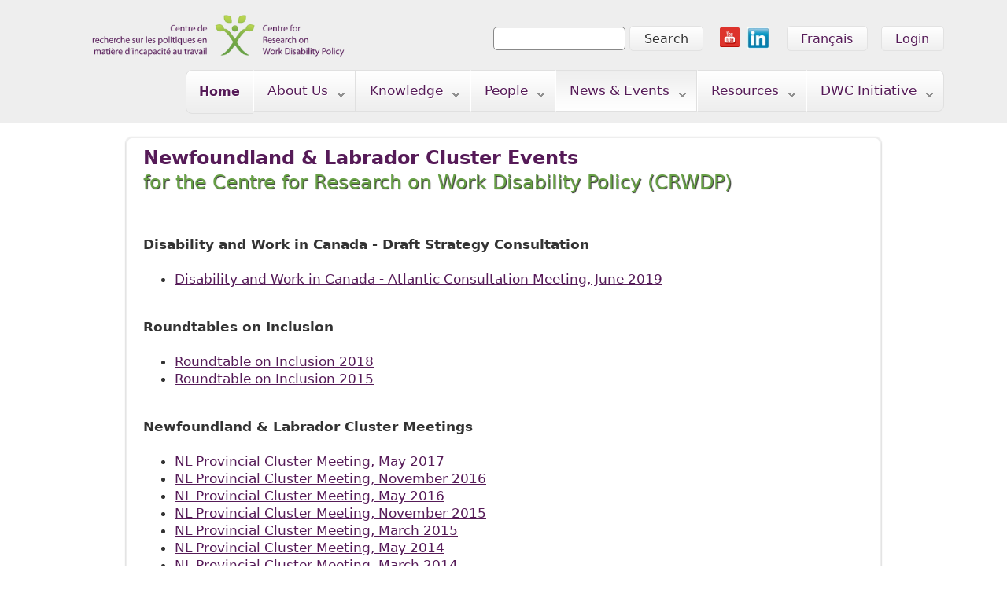

--- FILE ---
content_type: text/html; charset=utf-8
request_url: https://www.crwdp.ca/en/nl-cluster-events
body_size: 6266
content:
<!DOCTYPE html>
  <!--[if IEMobile 7]><html class="no-js ie iem7" lang="en" dir="ltr"><![endif]-->
  <!--[if lte IE 6]><html class="no-js ie lt-ie9 lt-ie8 lt-ie7" lang="en" dir="ltr"><![endif]-->
  <!--[if (IE 7)&(!IEMobile)]><html class="no-js ie lt-ie9 lt-ie8" lang="en" dir="ltr"><![endif]-->
  <!--[if IE 8]><html class="no-js ie lt-ie9" lang="en" dir="ltr"><![endif]-->
  <!--[if (gte IE 9)|(gt IEMobile 7)]><html class="no-js ie" lang="en" dir="ltr"><![endif]-->
  <!--[if !IE]><!--><html class="no-js" lang="en" dir="ltr"><!--<![endif]-->
<head>
  <meta charset="utf-8" />
<link rel="shortcut icon" href="https://www.crwdp.ca/sites/default/files/design/favicon/favicon.ico" type="image/vnd.microsoft.icon" />
<link rel="profile" href="http://www.w3.org/1999/xhtml/vocab" />
<meta name="HandheldFriendly" content="true" />
<meta name="MobileOptimized" content="width" />
<meta http-equiv="cleartype" content="on" />
<link rel="apple-touch-icon-precomposed" href="https://www.crwdp.ca/sites/default/themes/crwdp06/apple-touch-icon-precomposed-114x114.png" sizes="114x114" />
<link rel="apple-touch-icon-precomposed" href="https://www.crwdp.ca/sites/default/themes/crwdp06/apple-touch-icon-precomposed-144x144.png" sizes="144x144" />
<link rel="apple-touch-icon-precomposed" href="https://www.crwdp.ca/sites/default/themes/crwdp06/apple-touch-icon-precomposed-72x72.png" sizes="72x72" />
<link rel="apple-touch-icon-precomposed" href="https://www.crwdp.ca/sites/default/themes/crwdp06/apple-touch-icon-precomposed.png" />
<meta name="description" content="Disability and Work in Canada - Draft Strategy Consultation ​Disability and Work in Canada - Atlantic Consultation Meeting, June 2019 Roundtables on Inclusion Roundtable on Inclusion 2018 Roundtable on Inclusion 2015 ​ Newfoundland &amp; Labrador Cluster Meetings NL Provincial Cluster Meeting, May 2017 NL Provincial Cluster Meeting, November 2016 NL Provincial Cluster Meeting, May" />
<meta name="viewport" content="width=device-width" />
<meta name="generator" content="Drupal 7 (https://www.drupal.org)" />
<link rel="canonical" href="https://www.crwdp.ca/en/nl-cluster-events" />
<link rel="shortlink" href="https://www.crwdp.ca/en/node/738" />
  <title>NL Cluster Events | CRWDP</title>
  <link rel="stylesheet" href="https://www.crwdp.ca/sites/default/files/css/css_mqWH_5Kxonh_T_iievigTDBcV0vx7w2MpXOK6pNNAr4.css" media="all" />
<link rel="stylesheet" href="https://www.crwdp.ca/sites/default/files/css/css_bjderMsTykLIFFVn-2OAH3HQAqxPgS54x8oO9oVshL4.css" media="all" />
<link rel="stylesheet" href="https://www.crwdp.ca/sites/default/files/css/css_pMwu4Cz-ZQ8bWgHw1c6bk6D5OszG17gnyLBQC18gBRI.css" media="all" />

<!--[if lte IE 8]>
<link rel="stylesheet" href="https://www.crwdp.ca/sites/default/files/css/css_dYVZ4byhXCFwKfke9JoLFg65QuHCAYXF6et5B-t-q2M.css" media="all" />
<![endif]-->
<link rel="stylesheet" href="https://www.crwdp.ca/sites/default/files/css/css_KNU5jbcd2OxijhA6NTYyCqHkGb4fkThv3I4q0hl-UIg.css" media="all" />

<!--[if lte IE 8]>
<link rel="stylesheet" href="https://www.crwdp.ca/sites/default/files/css/css_LkAuctig7_nmG6JawNfYigAOP1FICSykaSTOrIFl3Kk.css" media="all" />
<![endif]-->
  <script src="https://www.crwdp.ca/sites/default/files/js/js_nEjoApgKT3aIyVqK4R7JhfxWdITueqBrTpPU5uNlyIM.js"></script>
<script src="https://www.crwdp.ca/sites/all/libraries/modernizr/modernizr-custom.js?t57w0m"></script>
<script src="//ajax.googleapis.com/ajax/libs/jquery/1.12.4/jquery.min.js"></script>
<script>window.jQuery || document.write("<script src='/sites/all/modules/jquery_update/replace/jquery/1.12/jquery.min.js'>\x3C/script>")</script>
<script src="https://www.crwdp.ca/sites/default/files/js/js_9sGTPBGcOGZjLiSLGrYEnuUf8VdvLmL_DEZNNNbnHXk.js"></script>
<script src="https://www.crwdp.ca/sites/default/files/js/js_onbE0n0cQY6KTDQtHO_E27UBymFC-RuqypZZ6Zxez-o.js"></script>
<script src="https://www.crwdp.ca/sites/default/files/js/js_gHk2gWJ_Qw_jU2qRiUmSl7d8oly1Cx7lQFrqcp3RXcI.js"></script>
<script src="https://www.crwdp.ca/sites/default/files/js/js_R-YRwmZhEdkBWD0WkEbSG5JRrYJ9FLsL0Rmcsn_D4Cs.js"></script>
<script src="https://www.googletagmanager.com/gtag/js?id=UA-200549795-1"></script>
<script>window.dataLayer = window.dataLayer || [];function gtag(){dataLayer.push(arguments)};gtag("js", new Date());gtag("set", "developer_id.dMDhkMT", true);gtag("config", "UA-200549795-1", {"groups":"default"});</script>
<script src="https://www.crwdp.ca/sites/default/files/js/js_gcZ0bRvoBUfYvFM-mbV3dBXtSBEKRUvm5dDaCfLJhMw.js"></script>
<script src="https://www.crwdp.ca/sites/default/files/js/js_E9UHR1u3JsngVjdZUeY2XhPhSxMT4VNe09daKSqj0ik.js"></script>
<script>jQuery.extend(Drupal.settings, {"basePath":"\/","pathPrefix":"en\/","setHasJsCookie":0,"admin_menu":{"suppress":1},"responsive_menus":[{"toggler_text":"\u2630 Menu","selectors":[".l-header .menu"],"media_size":"400","media_unit":"px","absolute":"1","remove_attributes":"1","responsive_menus_style":"responsive_menus_simple"}],"googleanalytics":{"account":["UA-200549795-1"],"trackOutbound":1,"trackMailto":1,"trackDownload":1,"trackDownloadExtensions":"7z|aac|arc|arj|asf|asx|avi|bin|csv|doc(x|m)?|dot(x|m)?|exe|flv|gif|gz|gzip|hqx|jar|jpe?g|js|mp(2|3|4|e?g)|mov(ie)?|msi|msp|pdf|phps|png|ppt(x|m)?|pot(x|m)?|pps(x|m)?|ppam|sld(x|m)?|thmx|qtm?|ra(m|r)?|sea|sit|tar|tgz|torrent|txt|wav|wma|wmv|wpd|xls(x|m|b)?|xlt(x|m)|xlam|xml|z|zip"},"currentPath":"node\/738","currentPathIsAdmin":false,"urlIsAjaxTrusted":{"\/en\/nl-cluster-events":true},"superfish":{"menu-1":{"id":"1","sf":{"delay":"1000","animation":{"opacity":"show","height":"show"},"speed":"fast"},"plugins":{"smallscreen":{"mode":"window_width","breakpointUnit":"px","title":"Main menu"},"supposition":true,"supersubs":true}}}});</script>
</head>
<body class="html not-front not-logged-in page-node page-node- page-node-738 node-type-page i18n-en section-nl-cluster-events">
  <a href="#main-content" class="element-invisible element-focusable">Skip to main content</a>
  <noscript aria-hidden="true"><iframe src="https://www.googletagmanager.com/ns.html?id=GTM-PKSJCZ75" height="0" width="0" style="display:none;visibility:hidden"></iframe></noscript>
  <div class="l-page">
  <header class="l-header" role="banner">
    <div class="l-branding site-branding">
                          <div class="l-region l-region--branding">
    <div class="panel-pane pane-page-logo">
            <a href="/en" rel="home" id="logo" title="Home"><img src="https://www.crwdp.ca/sites/default/themes/crwdp06/logo.png" alt="Home" /></a>    </div>
  </div>
    </div>

      <div class="l-region l-region--header">
    <div class="panel-pane pane-block pane-block-24 pane-block b-login-link">
            <ul class="user-login-link">
	<li><a href="/en/user">Login</a></li>
</ul>
    </div>
<div class="panel-pane pane-block pane-locale-language pane-locale">
            <ul class="language-switcher-locale-url"><li class="en first active"><a href="/en/nl-cluster-events" class="language-link active" xml:lang="en" title="NL Cluster Events">English</a></li>
<li class="fr last"><a href="/fr/nl-cluster-events" class="language-link" xml:lang="fr" title="NL Cluster Events">Français</a></li>
</ul>    </div>
<div class="panel-pane pane-block pane-block-18 pane-block b-social-tab">
            <ul class="social-tab-list">
	<li><a href="https://www.youtube.com/channel/UCz6t_8ri98LNs6JWp8i0ApQ"><img alt="YouTube" src="/sites/default/files/design/icons/youtube.png" /></a></li>
	<li><a href="https://www.linkedin.com/company/centre-for-research-on-work-disability-policy-crwdp-"><img alt="Linked In" src="/sites/default/files/images/linkedin.png" style="height: 29px; width: 38px;" /></a></li>
</ul>
    </div>
<div class="panel-pane pane-block pane-search-form pane-search">
            <form class="search-block-form" action="/en/nl-cluster-events" method="post" id="search-block-form" accept-charset="UTF-8"><div><div class="container-inline">
      <h2 class="element-invisible">Search form</h2>
    <div class="form-item form-type-searchfield form-item-search-block-form">
  <label class="element-invisible" for="edit-search-block-form--2">Search </label>
 <input title="Enter the terms you wish to search for." type="search" id="edit-search-block-form--2" name="search_block_form" value="" size="15" maxlength="128" class="form-text form-search" />
</div>
<div class="form-actions form-wrapper" id="edit-actions"><input type="submit" id="edit-submit" name="op" value="Search" class="form-submit" /></div><input type="hidden" name="form_build_id" value="form-GFn7BQVEblDWSuE49hDVRUnkHlxKLHvan53u6joKaHU" />
<input type="hidden" name="form_id" value="search_block_form" />
</div>
</div></form>    </div>
<div class="panel-pane pane-block pane-superfish-1 pane-system-main-menu pane-superfish">
            <ul  id="superfish-1" class="menu sf-menu sf-main-menu sf-horizontal sf-style-none sf-total-items-7 sf-parent-items-6 sf-single-items-1"><li id="menu-813-1" class="first odd sf-item-1 sf-depth-1 sf-no-children"><a href="/en/home" title="" class="sf-depth-1">Home</a></li><li id="menu-356-1" class="middle even sf-item-2 sf-depth-1 sf-total-children-3 sf-parent-children-1 sf-single-children-2 menuparent"><span title="" class="sf-depth-1 menuparent nolink" tabindex="0">About Us</span><ul><li id="menu-8383-1" class="first odd sf-item-1 sf-depth-2 sf-no-children"><a href="/en/who-we-are" class="sf-depth-2">Who We Are</a></li><li id="menu-3540-1" class="middle even sf-item-2 sf-depth-2 sf-total-children-2 sf-parent-children-0 sf-single-children-2 menuparent"><a href="/en/crwdp-governance-map-0" class="sf-depth-2 menuparent">Governance</a><ul><li id="menu-3969-1" class="first odd sf-item-1 sf-depth-3 sf-no-children"><a href="/en/crwdp-governance-structure" class="sf-depth-3">CRWDP Governance Structure</a></li><li id="menu-8236-1" class="last even sf-item-2 sf-depth-3 sf-no-children"><a href="/en/crwdp-clusters" class="sf-depth-3">CRWDP Clusters</a></li></ul></li><li id="menu-980-1" class="last odd sf-item-3 sf-depth-2 sf-no-children"><a href="/en/research/themes" class="sf-depth-2">Research Themes</a></li></ul></li><li id="menu-978-1" class="middle odd sf-item-3 sf-depth-1 sf-total-children-9 sf-parent-children-1 sf-single-children-8 menuparent"><span title="" class="sf-depth-1 menuparent nolink" tabindex="0">Knowledge</span><ul><li id="menu-6839-1" class="first odd sf-item-1 sf-depth-2"><a href="/en/crwdp-reports" class="sf-depth-2">Reports</a></li><li id="menu-984-1" class="middle even sf-item-2 sf-depth-2 sf-no-children"><a href="/en/research/library" class="sf-depth-2">Journal articles</a></li><li id="menu-8405-1" class="middle odd sf-item-3 sf-depth-2 sf-no-children"><a href="/en/books" class="sf-depth-2">Books</a></li><li id="menu-8277-1" class="middle even sf-item-4 sf-depth-2 sf-no-children"><a href="/en/presentations" class="sf-depth-2">Presentations</a></li><li id="menu-8377-1" class="middle odd sf-item-5 sf-depth-2 sf-no-children"><a href="/en/studentnew-researcher-webinars" class="sf-depth-2">CRWDP Webinar Series</a></li><li id="menu-8456-1" class="middle even sf-item-6 sf-depth-2 sf-no-children"><a href="/en/csa-z10111-work-disability-management-standard-paramedic-service-organization-webinar-series" class="sf-depth-2">CSA Z1011.1 WDMS Webinar Series</a></li><li id="menu-8448-1" class="middle odd sf-item-7 sf-depth-2 sf-no-children"><a href="/en/work-disability-management-system-standard-csa-z1011-webinar-series" class="sf-depth-2">CSA Z1011:20 WDMS Webinar Series</a></li><li id="menu-5440-1" class="middle even sf-item-8 sf-depth-2 sf-no-children"><a href="/en/seed-grant" title="" class="sf-depth-2">Seed Grants</a></li><li id="menu-8286-1" class="last odd sf-item-9 sf-depth-2 sf-no-children"><a href="/en/research-alert" class="sf-depth-2">Research Alert</a></li></ul></li><li id="menu-6843-1" class="middle even sf-item-4 sf-depth-1 sf-total-children-4 sf-parent-children-0 sf-single-children-4 menuparent"><span title="Participants english" class="sf-depth-1 menuparent nolink" tabindex="0">People</span><ul><li id="menu-8393-1" class="first odd sf-item-1 sf-depth-2 sf-no-children"><a href="https://www.crwdp.ca/en/CRWDP-participants/students-and-new-researchers" title="" class="sf-depth-2">Students and Early Career Researchers</a></li><li id="menu-8245-1" class="middle even sf-item-2 sf-depth-2 sf-no-children"><a href="/en/partner-profiles" title="Updated partner profile page" class="sf-depth-2">Partners</a></li><li id="menu-8396-1" class="middle odd sf-item-3 sf-depth-2 sf-no-children"><a href="https://www.crwdp.ca/en/CRWDP-participants/Co-investigators-and-collaborators" title="" class="sf-depth-2">Co-investigators and Collaborators</a></li><li id="menu-8394-1" class="last even sf-item-4 sf-depth-2 sf-no-children"><a href="https://www.crwdp.ca/en/CRWDP-participants/governance" title="" class="sf-depth-2">Governance and Administration</a></li></ul></li><li id="menu-1296-1" class="active-trail middle odd sf-item-5 sf-depth-1 sf-total-children-7 sf-parent-children-1 sf-single-children-6 menuparent"><span title="" class="sf-depth-1 menuparent nolink" tabindex="0">News &amp; Events </span><ul><li id="menu-8395-1" class="first odd sf-item-1 sf-depth-2 sf-no-children"><a href="https://www.crwdp.ca/en/news" title="" class="sf-depth-2">News &amp; Events List</a></li><li id="menu-7840-1" class="middle even sf-item-2 sf-depth-2 sf-no-children"><a href="http://crwdp.ca/calendar" title="" class="sf-depth-2">Events Calendar</a></li><li id="menu-5525-1" class="middle odd sf-item-3 sf-depth-2 sf-no-children"><a href="/en/crwdp-newsletter-mailing-list" title="Subscribe" class="sf-depth-2">Subscribe to our Mailing List</a></li><li id="menu-8237-1" class="middle even sf-item-4 sf-depth-2 sf-no-children"><a href="/en/e-alerts" title="E-Alerts" class="sf-depth-2">CRWDP E-Alerts</a></li><li id="menu-8407-1" class="middle odd sf-item-5 sf-depth-2 sf-no-children"><a href="http://www.crwdp.ca/en/bancroft-institute" title="" class="sf-depth-2">Bancroft Institute Events </a></li><li id="menu-5744-1" class="middle even sf-item-6 sf-depth-2 sf-no-children"><a href="/en/student" title="" class="sf-depth-2">Student/Post-doc Opportunities</a></li><li id="menu-8279-1" class="active-trail last odd sf-item-7 sf-depth-2 sf-total-children-4 sf-parent-children-1 sf-single-children-3 menuparent"><a href="/en/crwdp-past-events" class="sf-depth-2 menuparent">CRWDP Past Events</a><ul><li id="menu-8258-1" class="first odd sf-item-1 sf-depth-3 sf-no-children"><a href="/en/launch-presentations" class="sf-depth-3">National Launch 2014</a></li><li id="menu-8241-1" class="middle even sf-item-2 sf-depth-3 sf-no-children"><a href="/en/informing-roadmap-work-disability-policy-canada-1" title="Informing the Roadmap for Work Disability Policy in Canada" class="sf-depth-3">National Symposium 2015</a></li><li id="menu-8239-1" class="middle odd sf-item-3 sf-depth-3 sf-no-children"><a href="/en/informing-roadmap-work-disability-policy-canada" title="Informing the Roadmap for Work Disability Policy in Canada" class="sf-depth-3">National Policy Round Table 2015</a></li><li id="menu-8387-1" class="active-trail last even sf-item-4 sf-depth-3 sf-total-children-4 sf-parent-children-0 sf-single-children-4 menuparent"><a href="/en/crwdp-cluster-events" class="sf-depth-3 menuparent">CRWDP Cluster Events</a><ul><li id="menu-8435-1" class="first odd sf-item-1 sf-depth-4 sf-no-children"><a href="/en/bc-cluster-events" class="sf-depth-4">BC Cluster Events</a></li><li id="menu-8432-1" class="middle even sf-item-2 sf-depth-4 sf-no-children"><a href="/en/cluster-events" class="sf-depth-4">ON Cluster Events</a></li><li id="menu-8433-1" class="middle odd sf-item-3 sf-depth-4 sf-no-children"><a href="/en/qc-cluster-events" class="sf-depth-4">QC Cluster Events</a></li><li id="menu-8434-1" class="active-trail last even sf-item-4 sf-depth-4 sf-no-children"><a href="/en/nl-cluster-events" class="sf-depth-4 active">NL Cluster Events</a></li></ul></li></ul></li></ul></li><li id="menu-8238-1" class="middle even sf-item-6 sf-depth-1 sf-total-children-9 sf-parent-children-0 sf-single-children-9 menuparent"><span title="" class="sf-depth-1 menuparent nolink" tabindex="0">Resources</span><ul><li id="menu-8436-1" class="first odd sf-item-1 sf-depth-2 sf-no-children"><a href="/en/resources-related-covid-19-pandemic" class="sf-depth-2">Resources Related to COVID-19 Pandemic</a></li><li id="menu-8242-1" class="middle even sf-item-2 sf-depth-2 sf-no-children"><a href="/en/canadian-standard-wdp-ms" class="sf-depth-2">Canadian Standard for WDP-MS</a></li><li id="menu-8240-1" class="middle odd sf-item-3 sf-depth-2 sf-no-children"><a href="/en/ontario-cluster-policy-pods" class="sf-depth-2">Ontario Cluster Policy Pods</a></li><li id="menu-8376-1" class="middle even sf-item-4 sf-depth-2 sf-no-children"><a href="/en/resources-work-disability-policy" class="sf-depth-2">Resources on Work Disability Policy</a></li><li id="menu-8449-1" class="middle odd sf-item-5 sf-depth-2 sf-no-children"><a href="/en/canadian-work-disability-accommodation-law-resources-digital-portal" class="sf-depth-2">Canadian Work Disability Accommodation Law Resources</a></li><li id="menu-8450-1" class="middle even sf-item-6 sf-depth-2 sf-no-children"><a href="/en/working-rheumatic-disease-interactive-tool-youth-and-young-adults" class="sf-depth-2">Working with a Rheumatic Disease: Interactive Tool for Youth</a></li><li id="menu-8406-1" class="middle odd sf-item-7 sf-depth-2 sf-no-children"><a href="http://www.crwdp.ca/en/stories" title="" class="sf-depth-2">Stories: Community Videos</a></li><li id="menu-8246-1" class="middle even sf-item-8 sf-depth-2 sf-no-children"><a href="/en/resources-crwdp-members" class="sf-depth-2">Resources by CRWDP Members</a></li><li id="menu-8454-1" class="last odd sf-item-9 sf-depth-2 sf-no-children"><a href="/en/resources-partners-and-other-stakeholders" class="sf-depth-2">Resources from Partners and Other Stakeholders</a></li></ul></li><li id="menu-8381-1" class="last odd sf-item-7 sf-depth-1 sf-total-children-9 sf-parent-children-0 sf-single-children-9 menuparent"><span title="Disability &amp; Work in Canada Initiative" class="sf-depth-1 menuparent nolink" tabindex="0">DWC Initiative</span><ul><li id="menu-8392-1" class="first odd sf-item-1 sf-depth-2 sf-no-children"><a href="/en/overview" class="sf-depth-2">Overview</a></li><li id="menu-8445-1" class="middle even sf-item-2 sf-depth-2 sf-no-children"><a href="/en/dwc-partner-organizations" class="sf-depth-2">DWC Partner Organizations</a></li><li id="menu-8418-1" class="middle odd sf-item-3 sf-depth-2 sf-no-children"><a href="/en/dwc-strategy" class="sf-depth-2">DWC Strategy: Moving Forward Together</a></li><li id="menu-8389-1" class="middle even sf-item-4 sf-depth-2 sf-no-children"><a href="/en/draft-strategy-consultations" class="sf-depth-2">Draft Strategy Consultations</a></li><li id="menu-8460-1" class="middle odd sf-item-5 sf-depth-2 sf-no-children"><a href="https://www.crwdp.ca/en/annual-conference-2023-disability-and-work-canada" title="" class="sf-depth-2">Conference 2023</a></li><li id="menu-8458-1" class="middle even sf-item-6 sf-depth-2 sf-no-children"><a href="/en/annual-conference-2022-disability-and-work-canada" class="sf-depth-2">Conference 2022</a></li><li id="menu-8451-1" class="middle odd sf-item-7 sf-depth-2 sf-no-children"><a href="/en/annual-conference-2021-disability-and-work-canada" class="sf-depth-2">Conference 2021</a></li><li id="menu-8443-1" class="middle even sf-item-8 sf-depth-2 sf-no-children"><a href="/en/annual-conference-2020-disability-and-work-canada" class="sf-depth-2">Conference 2020</a></li><li id="menu-8388-1" class="last odd sf-item-9 sf-depth-2 sf-no-children"><a href="/en/dwc-past-events" title="DWC Past Events" class="sf-depth-2">DWC Past Events</a></li></ul></li></ul>    </div>
  </div>
      </header>

  
  <div class="l-main">

    <div class="l-content" role="main">
                  <a id="main-content"></a>
                                                <div class="panel-pane pane-page-content">
            <div  class="ds-1col node node--page view-mode-full node--full node--page--full clearfix">

  
  
  <h1 class="field--title-formatted two-colour">
    <p>Newfoundland &amp; Labrador Cluster Events<br />
for the Centre for Research on Work Disability Policy (CRWDP)</p>
  </h1>

  <div class="field--body">
    <p><strong>Disability and Work in Canada - Draft Strategy Consultation</strong></p>

<ul>
	<li><a href="/sites/default/files/dwcpresentation-mh.kh-atlanticconsult-18june2019.pdf" target="_blank">​Disability and Work in Canada -&nbsp;Atlantic Consultation Meeting, June 2019</a>

	<h4>&nbsp;</h4>
	</li>
</ul>

<p><strong>Roundtables on Inclusion&nbsp;</strong></p>

<ul>
	<li><a href="/en/roundtable-inclusion-2018" target="_blank">R</a><a href="/en/roundtable-inclusion-2018" target="_blank">oundtable on Inclusion 2018</a></li>
	<li><a href="/sites/default/files/summary_report_-_roundtable_on_inclusion_2015_nl.pdf" target="_blank">Roundtable on Inclusion&nbsp;2015</a>
	<h4>​</h4>
	</li>
</ul>

<p><strong>Newfoundland &amp; Labrador Cluster Meetings</strong></p>

<ul>
	<li><a href="/sites/default/files/discussion_summary_-_nl_provincial_cluster_meeting_may_16th_2017.pdf" target="_blank">NL Provincial Cluster Meeting, May 2017</a></li>
	<li><a href="/sites/default/files/discussion_summary_-_nl_provincial_cluster_meeting_november_24th_2016.pdf" target="_blank">NL Provincial Cluster Meeting, November 2016</a></li>
	<li><a href="/sites/default/files/discussion_summary_-_nl_provincial_cluster_meeting_may_6th_2016.pdf" target="_blank">NL Provincial Cluster Meeting, May 2016</a></li>
	<li><a href="/sites/default/files/discussion_summary_-_nl_provincial_cluster_meeting_november_26th_2015.pdf" target="_blank">NL Provincial Cluster Meeting, November 2015</a></li>
	<li><a href="/sites/default/files/discussion_summary_-_nl_provincial_cluster_meeting_march_24th_2015.pdf" target="_blank">NL Provincial Cluster Meeting, March 2015</a></li>
	<li><a href="/sites/default/files/discussion_summary_-_nl_provincial_cluster_meeting_may_27th_2014.pdf" target="_blank">NL Provincial Cluster Meeting, May 2014</a></li>
	<li><a href="/sites/default/files/discussion_summary_-_nl_provincial_cluster_meeting_march_28th_2014.pdf" target="_blank">NL Provincial Cluster Meeting, March 2014</a>
	<h4>&nbsp;</h4>
	</li>
</ul>

<p><strong>Disability Inclusion Group Meetings</strong></p>

<ul>
	<li><a href="/sites/default/files/discussion_summary_-_disability_inclusion_group_meeting_october_30th_2018.pdf" target="_blank">Disability Inclusion Group, October 2018</a></li>
	<li><a href="/sites/default/files/discussion_summary_-_disability_inclusion_group_meeting_may_18_2017.pdf" target="_blank">Disability Inclusion Group, May 2017</a></li>
	<li><a href="/sites/default/files/discussion_summary_-_disability_inclusion_group_meeting_november_25_2016_final.pdf" target="_blank">Disability Inclusion Group, November 2016</a></li>
	<li><a href="/sites/default/files/discussion_summary_-_disability_inclusion_group_meeting_may_10_2016.pdf" target="_blank">Disability Inclusion Group, May 2016</a></li>
</ul>
  </div>
</div>

    </div>
          </div>

          </div>

  <footer class="l-footer" role="contentinfo">
      <div class="l-region l-region--footer">
    <div class="panel-pane pane-block pane-menu-block-1 pane-menu-block">
            <div class="menu-block-wrapper menu-block-1 menu-name-main-menu parent-mlid-0 menu-level-1">
  <ul class="menu"><li class="first leaf menu-mlid-813"><a href="/en/home" title="">Home</a></li>
<li class="leaf has-children menu-mlid-356"><span title="" class="nolink" tabindex="0">About Us</span></li>
<li class="leaf has-children menu-mlid-978"><span title="" class="nolink" tabindex="0">Knowledge</span></li>
<li class="leaf has-children menu-mlid-6843"><span title="Participants english" class="nolink" tabindex="0">People</span></li>
<li class="leaf has-children active-trail menu-mlid-1296"><span title="" class="active-trail nolink" tabindex="0">News &amp; Events </span></li>
<li class="leaf has-children menu-mlid-8238"><span title="" class="nolink" tabindex="0">Resources</span></li>
<li class="last leaf has-children menu-mlid-8381"><span title="Disability &amp; Work in Canada Initiative" class="nolink" tabindex="0">DWC Initiative</span></li>
</ul></div>
    </div>
<div class="panel-pane pane-block pane-block-7 pane-block contact-us">
            <p><a href="/en"><img alt="Centre for Research on Work Disability Policy (CRWDP)" class="logo" src="/sites/default/files/design/logos/logo.png" style="float: right;" /></a><span class="address-head">Centre for Research on Work Disability Policy:</span><br />
400 University Ave., Suite 1800<br />
Toronto, Ontario&nbsp;M5G 1S5<br />
Tel: 416-927-2027 ext 2227<br />
<a href="mailto:info@crwdp.ca?subject=CRWDP%20web%20inquiry">info@crwdp.ca</a></p>
    </div>
  </div>
  </footer>
</div>
  </body>
</html>
